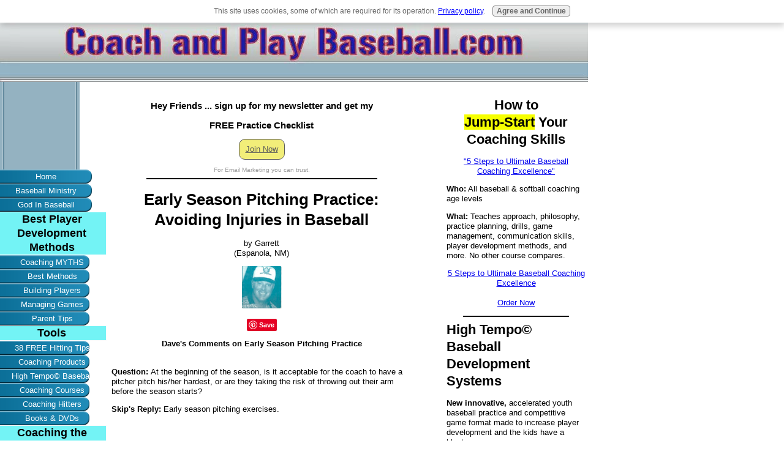

--- FILE ---
content_type: text/html; charset=UTF-8
request_url: https://www.coachandplaybaseball.com/early-season-pitching-practice-avoiding-injuries-in-baseball.html
body_size: 12658
content:
<!DOCTYPE HTML>
<html xmlns:og="http://opengraphprotocol.org/schema/" xmlns:fb="http://www.facebook.com/2008/fbml">
<head><meta http-equiv="content-type" content="text/html; charset=UTF-8"><title>Early Season Pitching Practice: Avoiding Injuries in Baseball</title><meta name="description" content="Question: At the beginning of the season, is it acceptable for the coach to have a pitcher pitch his/her hardest, or are they taking the risk of throwing"><link href="/sd/support-files/A.style.css.pagespeed.cf.5GbBmZi6zl.css" rel="stylesheet" type="text/css"><script src="/sd/support-files/mobile.js.pagespeed.jm.vSWelJRpRy.js"></script>
<script>MOBILE.contentColumnWidth='500px';MOBILE.init();</script>
<!-- start: tool_blocks.sbi_html_head -->
<link rel="alternate" type="application/rss+xml" title="RSS" href="https://www.coachandplaybaseball.com/youth-baseball-coaching.xml">
<meta property="fb:app_id" content="252292308115255"/>
<meta property="fb:admins" content="dsholt1"/>
<!-- SD -->
<script>var https_page=0</script>
<script src="https://www.coachandplaybaseball.com/sd/support-files/gdprcookie.js.pagespeed.jm.pkndbbCar4.js" async defer></script><!-- end: tool_blocks.sbi_html_head -->
<link rel="shortcut icon" type="image/vnd.microsoft.icon" href="https://www.coachandplaybaseball.com/favicon.ico">
<link rel="canonical" href="https://www.coachandplaybaseball.com/early-season-pitching-practice-avoiding-injuries-in-baseball.html"/>
<meta property="og:site_name" content="Coach And Play Baseball.com"/>
<meta property="og:title" content="Early Season Pitching Practice:Avoiding Injuries in Baseball"/>
<meta property="og:description" content="Question: At the beginning of the season, is it acceptable for the coach to have a pitcher pitch his/her hardest, or are they taking the risk of throwing"/>
<meta property="og:type" content="article"/>
<meta property="og:url" content="https://www.coachandplaybaseball.com/early-season-pitching-practice-avoiding-injuries-in-baseball.html"/>
<meta property="og:image" content="https://www.coachandplaybaseball.com/images/early-season-pitching-practice-avoiding-injuries-in-baseball-21597005.jpg"/>
<meta property="og:image" content="https://www.coachandplaybaseball.com/youth-baseball-fb.jpg"/>
<meta property="fb:app_id" content="252292308115255"/>
<meta property="fb:admins" content="dsholt1"/>
<style>.fb-button{margin-bottom:10px}</style><script>function MM_swapImgRestore(){var i,x,a=document.MM_sr;for(i=0;a&&i<a.length&&(x=a[i])&&x.oSrc;i++)x.src=x.oSrc;}function MM_preloadImages(){var d=document;if(d.images){if(!d.MM_p)d.MM_p=new Array();var i,j=d.MM_p.length,a=MM_preloadImages.arguments;for(i=0;i<a.length;i++)if(a[i].indexOf("#")!=0){d.MM_p[j]=new Image;d.MM_p[j++].src=a[i];}}}function MM_swapImage(){var i,j=0,x,a=MM_swapImage.arguments;document.MM_sr=new Array;for(i=0;i<(a.length-2);i+=3)if((x=MM_findObj(a[i]))!=null){document.MM_sr[j++]=x;if(!x.oSrc)x.oSrc=x.src;x.src=a[i+2];}}function MM_openBrWindow(theURL,winName,features){window.open(theURL,winName,features);}function MM_findObj(n,d){var p,i,x;if(!d)d=document;if((p=n.indexOf("?"))>0&&parent.frames.length){d=parent.frames[n.substring(p+1)].document;n=n.substring(0,p);}if(!(x=d[n])&&d.all)x=d.all[n];for(i=0;!x&&i<d.forms.length;i++)x=d.forms[i][n];for(i=0;!x&&d.layers&&i<d.layers.length;i++)x=MM_findObj(n,d.layers[i].document);if(!x&&d.getElementById)x=d.getElementById(n);return x;}</script>
<script>function MM_displayStatusMsg(msgStr){status=msgStr;document.MM_returnValue=true;}</script>
<!-- start: shared_blocks.86586995#end-of-head -->
<!-- Global site tag (gtag.js) - Google Analytics -->
<script async src="https://www.googletagmanager.com/gtag/js?id=UA-109781426-1"></script>
<script>window.dataLayer=window.dataLayer||[];function gtag(){dataLayer.push(arguments);}gtag('js',new Date());</script><!-- End: www.iperceptions.com -->
<div id="fb-root"></div>
<script>(function(d,s,id){var js,fjs=d.getElementsByTagName(s)[0];if(d.getElementById(id))return;js=d.createElement(s);js.id=id;js.src="//connect.facebook.net/en_US/all.js#xfbml=1&appId=252292308115255";fjs.parentNode.insertBefore(js,fjs);}(document,'script','facebook-jssdk'));</script>
<script>var _gaq=_gaq||[];_gaq.push(['_setAccount','UA-36023419-1']);_gaq.push(['_trackPageview']);(function(){var ga=document.createElement('script');ga.type='text/javascript';ga.async=true;ga.src=('https:'==document.location.protocol?'https://ssl':'http://www')+'.google-analytics.com/ga.js';var s=document.getElementsByTagName('script')[0];s.parentNode.insertBefore(ga,s);})();</script>
<script>var switchTo5x=true;</script>
<script src="https://w.sharethis.com/button/buttons.js"></script>
<script src="https://ss.sharethis.com/loader.js"></script>
<meta name="p:domain_verify" content="51d9ba89c75383e3b3574b6a37b0e8b6"/>
<script>var disqus_shortname='coachplaybaseball';(function(){var s=document.createElement('script');s.async=true;s.type='text/javascript';s.src='//'+disqus_shortname+'.disqus.com/count.js';(document.getElementsByTagName('HEAD')[0]||document.getElementsByTagName('BODY')[0]).appendChild(s);}());</script>
<meta name="google-site-verification" content="xMGaLag9lo4DYqJ06y8Izz0wRHufOw37dBE99DyHs9I"/>
<!-- Facebook Pixel Code -->
<script>!function(f,b,e,v,n,t,s){if(f.fbq)return;n=f.fbq=function(){n.callMethod?n.callMethod.apply(n,arguments):n.queue.push(arguments)};if(!f._fbq)f._fbq=n;n.push=n;n.loaded=!0;n.version='2.0';n.queue=[];t=b.createElement(e);t.async=!0;t.src=v;s=b.getElementsByTagName(e)[0];s.parentNode.insertBefore(t,s)}(window,document,'script','https://connect.facebook.net/en_US/fbevents.js');fbq('init','1722420514752783');fbq('track','PageView');</script>
<noscript><img height="1" width="1" style="display:none" src="https://www.facebook.com/tr?id=1722420514752783&ev=PageView&noscript=1"/></noscript>
<!-- DO NOT MODIFY -->
<!-- End Facebook Pixel Code -->
<script>(function(i,s,o,g,r,a,m){i['GoogleAnalyticsObject']=r;i[r]=i[r]||function(){(i[r].q=i[r].q||[]).push(arguments)},i[r].l=1*new Date();a=s.createElement(o),m=s.getElementsByTagName(o)[0];a.async=1;a.src=g;m.parentNode.insertBefore(a,m)})(window,document,'script','https://www.google-analytics.com/analytics.js','ga');ga('create','UA-99971614-1','auto');ga('send','pageview');</script>
<?php include_once("analyticstracking.php") ?>
<!-- Google Tag Manager -->
<script>(function(w,d,s,l,i){w[l]=w[l]||[];w[l].push({'gtm.start':new Date().getTime(),event:'gtm.js'});var f=d.getElementsByTagName(s)[0],j=d.createElement(s),dl=l!='dataLayer'?'&l='+l:'';j.async=true;j.src='https://www.googletagmanager.com/gtm.js?id='+i+dl;f.parentNode.insertBefore(j,f);})(window,document,'script','dataLayer','GTM-MHFN5WK');</script>
<!-- End Google Tag Manager -->
<!-- Begin Constant Contact Active Forms -->
<script>var _ctct_m="d0d778b583349005c368009a6f05ec1f";</script>
<script id="signupScript" src="//static.ctctcdn.com/js/signup-form-widget/current/signup-form-widget.min.js" async defer></script>
<!-- End Constant Contact Active Forms -->
<!-- Google Tag Manager (noscript) -->
<noscript><iframe src="https://www.googletagmanager.com/ns.html?id=GTM-MHFN5WK" height="0" width="0" style="display:none;visibility:hidden"></iframe></noscript>
<!-- End Google Tag Manager (noscript) -->
<script src="https://hh345.infusionsoft.com/app/webTracking/getTrackingCode"></script>
<!-- BEGIN PRIVY WIDGET CODE -->
<script>var _d_site=_d_site||'FEC700F5B7A8FA5948F08154';</script>
<script src='//widget.privy.com/assets/widget.js'></script>
<!-- END PRIVY WIDGET CODE -->
<!-- end: shared_blocks.86586995#end-of-head -->
<script src="/sd/support-files/fix.js.pagespeed.jm.78bRw_atFE.js"></script>
<script>MOBILE.doEndOfHead();FIX.designMode="legacy";FIX.doEndOfHead();</script>
</head>
<body>
<div id="PageWrapper">
<div id="Header">
<div class="Liner">
<!-- start: shared_blocks.86586972#top-of-header -->
<!-- end: shared_blocks.86586972#top-of-header -->
<!-- start: shared_blocks.86586963#bottom-of-header -->
<!-- end: shared_blocks.86586963#bottom-of-header -->
</div><!-- end Liner -->
</div><!-- end Header --><script>MOBILE.doAfterHeader();</script>
<div id="ContentWrapper">
<div id="ContentColumn">
<div class="Liner">
<!-- start: shared_blocks.86586960#above-h1 -->
<p style="text-align: center;"><span style="font-size: 15px;"><b>Hey Friends ... sign up for my newsletter and get my</b></span></p><p style="text-align: center;"><span style="font-size: 15px;"><b>FREE Practice Checklist</b></span></p>
<!-- BEGIN: Constant Contact Email List Form Button --><div align="center"><a href="https://visitor.r20.constantcontact.com/d.jsp?llr=x6ue6m4ab&amp;p=oi&amp;m=1133230838711&amp;sit=bsyiw6unb&amp;f=86e67b3f-85f3-4e7c-92ca-627f1a552d30" class="button" style="background-color: rgb(242, 238, 121); border: 1px solid rgb(91, 91, 91); color: rgb(91, 91, 91); display: inline-block; padding: 8px 10px; text-shadow: none; border-radius: 10px;">Join Now</a><!-- BEGIN: Email Marketing you can trust --><div id="ctct_button_footer" align="center" style="font-family:Arial,Helvetica,sans-serif;font-size:10px;color:#999999;margin-top: 10px;">For Email Marketing you can trust.</div></div>
<hr>
<!-- end: shared_blocks.86586960#above-h1 -->
<!--  -->
<style>.errFld{padding:3px}.errFldOn{padding:0;border:3px solid red}.errMsg{font-weight:bold;color:red;visibility:hidden}.errMsgOn{visibility:visible}#edit textarea{border:1px solid #000}.editTitle{font-size:22px;font-weight:bold;text-align:center}#preview .editTitle{margin-top:0}.editName,.editCountry{text-align:center}.editName,.editCountry,.editBody{}.editBody{text-align:left}#preview{margin-left:auto;margin-right:auto}.GadSense{float:left;vertical-align:top;padding:0 8px 8px 0;margin:0 8px 0 0}.gLinkUnitTop{width:466px;margin:12px auto}.gLinkUnitBot{width:120px;float:right;margin:4px 0 24px 36px}</style>
<div id="submission_26156303" style="border:0px solid black;padding:5px;">
<h1 style="text-align:center;">Early Season Pitching Practice:<br>Avoiding Injuries in Baseball</h1>
<p style="text-align:center;">
by Garrett
<br>(Espanola, NM)
</p>
<script>function showPreview(id){var parts=id.split('_');var sub=parts[0];var divs=document.getElementsByTagName('div');var imagePreviews=[];for(var i=0,ilen=divs.length;i<ilen;i++){var div=divs[i];if(/(^|\s+)imagePreview(\s+|$)/.test(div.className)){imagePreviews.push(div);}}for(var i=0,ilen=imagePreviews.length;i<ilen;i++){var imagePreview=imagePreviews[i];var subgroup=new RegExp('preview_'+sub+'_');if(imagePreview.id.match(subgroup)&&imagePreview.id!='preview_'+id){imagePreview.style.display='none';}}for(var i=0,ilen=imagePreviews.length;i<ilen;i++){var imagePreview=imagePreviews[i];if(imagePreview.id=='preview_'+id){imagePreview.style.display='';}}}function stopPropagation(e){if(e.stopPropagation){e.stopPropagation();}else{e.cancelBubble=true;}}</script>
<div class="imagePreview" id="preview_26156303_1" style="">
<p style="text-align:center;">
<img src="//www.coachandplaybaseball.com/images/early-season-pitching-practice-avoiding-injuries-in-baseball-21597005.jpg" alt="Dave's Comments on Early Season Pitching Practice" title="Dave's Comments on Early Season Pitching Practice" width="65" height="69">
<br/><div style="margin-top:5px; text-align:center">
<a href="http://pinterest.com/pin/create/button/?media=https%3A%2F%2Fwww.coachandplaybaseball.com%2Fimages%2Fearly-season-pitching-practice-avoiding-injuries-in-baseball-21597005.jpg&url=https%3A%2F%2Fwww.coachandplaybaseball.com%2Fearly-season-pitching-practice-avoiding-injuries-in-baseball.html&description=Dave%27s%20Comments%20on%20Early%20Season%20Pitching%20Practice%3A%20Question%3A%20At%20the%20beginning%20of%20the%20season%2C%20is%20it%20acceptable%20for%20the%20coach%20to%20have%20a%20pitcher%20pitch%20his%2Fher%20hardest%2C%20or%20are%20they%20taking%20the%20risk%20of%20throwing" class="pin-it-button" count-layout="none"><img border="0" src="//assets.pinterest.com/images/PinExt.png" title="Pin It"/></a>
</div>
</p>
<p style="font-weight:bold;text-align:center;">Dave's Comments on Early Season Pitching Practice</p>
</div>
<!-- Thumbnails section -->
<style>table#thumbs{margin:0 auto}table#thumbs td{text-align:center;vertical-align:bottom}</style>
<div style="text-align:center">
<table id="thumbs">
<tr>
</tr>
</table>
</div>
<!-- End of thumbnails section -->
<p>
<b>Question: </b>At the beginning of the season, is it acceptable for the coach to have a pitcher pitch his/her hardest, or are they taking the risk of throwing out their arm before the season starts?<p><b>Skip's Reply:</b> Early season pitching exercises.<br><br><br><div class="AdSenseBoxCenter"><script>google_ad_client="ca-pub-7438784975296959";google_ad_slot="9463921774";google_ad_width=336;google_ad_height=280;</script>
<script src="https://pagead2.googlesyndication.com/pagead/show_ads.js"></script></div><b>Hey Garrett:</b><br> Let us start with the pro mindset. Professional Baseball teams expect their pitchers to come to Spring Training with their throwing arms in fairly good shape. <p><b>Pro pitchers will</b> often begin playing catch in December and January at least two or three days per week. By the middle or late January they are probably throwing off the mound once or twice per week. <p><b>When spring training</b> starts in February their pitching arms are ready to throw full speed, but the pitching coaches will most likely not have pitchers throw full speed the first few days to avoid injuries in baseball.<p><b><br>Baseball coaches</b> teaching baseball pitching fundamentals know that pitchers should not throw their hardest the first day they pick up a baseball going into the season. They have to ease into it. <p><b>Why risk</b> pitching injury on the first day of practice? So, it is best for pitching coaches to regulate the baseball throwing drills. <p><b>Also,</b> it is common pitching practice to keep track of pitches by using pitch counts to record and keep track ot daily throws.<p><b>Start the season</b> with baseball pitching drills that allow the pitchers to work on pitching mechanics. Avoid making the pitchers <div class="AdSenseBoxRight"><script>google_ad_client="ca-pub-7438784975296959";google_ad_slot="1209017563";google_ad_width=300;google_ad_height=250;</script>
<script src="https://pagead2.googlesyndication.com/pagead/show_ads.js"></script></div>throw hard. <p><b>The youth baseball</b> practice drills should not involve the hardest throws the first week of the season. <br><p><b>Baseball Tryouts</b><br><b>At times,</b> players will have to go through tryouts the first day of the season. This is not healthy for avoiding pitching injuries because pitchers are naturally going to want to impress the baseball coach and throw as hard as they can. <p><b>I would give</b> a baseball coaching tip to take caution in early season tryouts emphasizing pitchers velocity.<p> <br><b>Different Pitches</b><br><b>Teach pitching</b> mechanics early in the season. Avoid throwing baseball pitches especially breaking pitches until the throwing arm is in good shape. <p><b>Throwing</b> baseball pitching grips like curveballs and sliders can be done but throw different pitch grips at shorter distances and emphasize lots of spin rotation and not much velocity. <p><b>Of course</b> the change up, the four seam fastball pitch and the two seam fastball pitch grips are your basic different baseball pitches to practice all the time from day one.<p><br><b>Baseball Pitching Tips</b><p><b>Baseball pitches</b> should never be thrown hard until the pitching arm used to it. Build arm strength during baseball practice drills a day at a time.<p><b> It would be foolish</b> for baseball pitching instruction to expect or want pitchers to throw too hard too early in the season. <p><b>Baseball season</b> is more of marathon than a sprint. Train pitching technique for the long haul. I want to see how you finish the season--not how hard you throw on the first day.
</p>
</div>
<p>
<a href="https://www.coachandplaybaseball.com/early-season-pitching-practice-avoiding-injuries-in-baseball-comment-form.html">Click here to post comments</a>
</p>
<p style="text-align:left;">
<a href="https://www.coachandplaybaseball.com/ask-the-pro.html#INV">
Join in and write your own page! It's easy to do. How? Simply click here to return to <b>Ask the Pro here at Coach and Play Baseball</b>.</a>
</p>
<script src="//assets.pinterest.com/js/pinit.js"></script>
<!-- Garrett -->
<!-- Ask the Pro here at Coach and Play Baseball -->
<!-- start: shared_blocks.86586993#above-socialize-it -->
<h2 style="text-align: center"><span style="color: rgb(250, 5, 5);"><br/>Baseball Impossible: Player Development Make-Over <br/><br/><span style="font-size: 17px;">Build Your Own Culture of Player Development </span><br/><span style="font-size: 19px;">& <br/>Increase Your Players FUN Level </span><br/><br/><span style="font-size: 19px;color: rgb(3, 2, 2);">6-DVD Video Set Building Your <u>Complete</u> Player Development System <br/><br/><a href="https://www.coachandplaybaseball.com/coaching-youth-baseball-dvd.html">Click to Order </a><br/><br/><a href="https://www.coachandplaybaseball.com/baseball-audio-cds.html">Audio CD Format Click Here</a><br/></span><br/><br/></span></h2>
<div class="ImageBlock ImageBlockLeft"><img src="https://www.coachandplaybaseball.com/images/xBaseballImpossibleCover.jpeg.pagespeed.ic.pl6i7fvJ-J.webp" width="170" height="209.666666666667" data-pin-media="https://www.coachandplaybaseball.com/images/BaseballImpossibleCover.jpeg" style="width: 170px; height: auto; border-color: #000000; border-width: 1px 1px 1px 1px; border-style: solid"></div>
<p><br/></p><p style="text-align: center;"><span style="font-size: 18px;"><b><a href="https://www.coachandplaybaseball.com/coaching-youth-baseball-dvd.html">Coaching 6-DVD&#xa0;</a>Box Set </b></span></p><p style="text-align: center;"><span style="font-size: 18px;"><b><span style="background-color: rgb(255, 242, 0);"><a href="https://www.coachandplaybaseball.com/coaching-youth-baseball-dvd.html"><span style="background-color: rgb(252, 252, 252);font-size: 15px;">Yes Dave, I Want to Help My Players Enjoy the GAME</span></a><br/></span></b></span></p><p><br/></p><p><b>Coaching</b>&#xa0;little league baseball & youth baseball can be a blast or could be a&#xa0; <span style="background-color: rgb(255, 230, 0);">Tough Gig.<br/></span></p><p><b>Who in their</b> right mind would come back year after year and have teasing baseball practice and never improve their baseball skills? and get welled at by adults?</p><p><b>Baseball Coaching Videos:</b> &#xa0;Watch over 6 hours of tips on coaching approach, style, philosophy, and <a href="https://www.coachandplaybaseball.com/coaching-youth-baseball-dvd.html">my unique player development system.&#xa0;</a></p><p><b>Youth baseball</b> carers are short-lived so lets make it count for our players. What do players really want out of playing baseball?</p><p><a href="https://www.coachandplaybaseball.com/coaching-youth-baseball-dvd.html">I want to find out more about the 6 DVD Player Development System</a><br/></p><p><br/></p>
<!-- end: shared_blocks.86586993#above-socialize-it -->
<!-- start: shared_blocks.86586962#socialize-it -->
<div class=" socializeIt socializeIt-responsive" style="border-color: #cccccc; border-width: 1px 1px 1px 1px; border-style: solid; box-sizing: border-box"><div style="overflow-x: auto;">
<table class="columns_block grid_block" border="0" style="width: 100%;"><tr><td class="column_0" style="width: 20%;vertical-align:top;">
<p>
<span style="font-size: 16px;"><strong>Share this page:</strong></span>
<p><span style="font-size:11px;">What's this?</span></p>
</p>
</td><td class="column_1" style="width: 80%;vertical-align:top;">
<!-- start: tool_blocks.social_sharing -->
<div class="SocialShare SocialShareRegular"><a href="#" rel="noopener noreferrer" onclick="window.open('https://www.facebook.com/sharer.php?u='+ encodeURIComponent(document.location.href) +'&t=' + encodeURIComponent(document.title), 'sharer','toolbar=0,status=0,width=700,height=500,resizable=yes,scrollbars=yes');return false;" target="_blank" class="socialIcon facebook"><svg width="20" height="20" aria-hidden="true" focusable="false" data-prefix="fab" data-icon="facebook-square" role="img" xmlns="http://www.w3.org/2000/svg" viewBox="0 0 448 512"><path fill="currentColor" d="M400 32H48A48 48 0 0 0 0 80v352a48 48 0 0 0 48 48h137.25V327.69h-63V256h63v-54.64c0-62.15 37-96.48 93.67-96.48 27.14 0 55.52 4.84 55.52 4.84v61h-31.27c-30.81 0-40.42 19.12-40.42 38.73V256h68.78l-11 71.69h-57.78V480H400a48 48 0 0 0 48-48V80a48 48 0 0 0-48-48z" class=""></path></svg><span>Facebook</span></a><a href="#" rel="noopener noreferrer" onclick="window.open('https://twitter.com/intent/tweet?text=Reading%20about%20this:%20'+encodeURIComponent(document.title)+'%20-%20' + encodeURIComponent(document.location.href), 'sharer','toolbar=0,status=0,width=700,height=500,resizable=yes,scrollbars=yes');return false;" target="_blank" class="socialIcon twitter"><svg width="20" height="20" aria-hidden="true" focusable="false" data-prefix="fab" data-icon="twitter-square" role="img" viewBox="0 0 1200 1227" fill="none" xmlns="http://www.w3.org/2000/svg"><path d="M714.163 519.284L1160.89 0H1055.03L667.137 450.887L357.328 0H0L468.492 681.821L0 1226.37H105.866L515.491 750.218L842.672 1226.37H1200L714.137 519.284H714.163ZM569.165 687.828L521.697 619.934L144.011 79.6944H306.615L611.412 515.685L658.88 583.579L1055.08 1150.3H892.476L569.165 687.854V687.828Z" fill="currentColor"></path></svg><span>X</span></a></div>
<!-- end: tool_blocks.social_sharing -->
</td></tr></table>
</div>
<p><span style="background:#FFFF66;">
Enjoy this page? Please pay it forward. Here's how...
<p>Would you prefer to share this page with others by linking to it?</p>
<ol><li>Click on the HTML link code below.</li><li>Copy and paste it, adding a note of your own, into your blog, a Web page, forums, a blog comment,
your Facebook account, or anywhere that someone would find this page valuable.</li></ol>
var l = window.location.href,
d = document;
document.write('&lt;form action="#"&gt;&lt;div style="text-align:center"&gt;&lt;textarea cols="50" rows="2" onclick="this.select();"&gt;&lt;a href="'+l+'"&gt;'+d.title+'&lt;/a&gt;&lt;/textarea&gt;&lt;/div&gt;&lt;/form&gt;');
</span></p><p>
</p>
</div>
<!-- end: shared_blocks.86586962#socialize-it -->
<!-- start: shared_blocks.86586971#below-socialize-it -->
<hr>
<hr style="width:100%;height:1px;margin-left:0px;text-align:left;">
<!-- start: tool_blocks.googleplus1 -->
<div class="googlePlusOne" style="text-align:left">
<div class="g-plusone" data-size="small" data-annotation="bubble" data-href="http://www.coachandplaybaseball.com/.templates/legacy_c2_submissions.html" data-callback="plusone_vote">
</div>
</div>
<!-- end: tool_blocks.googleplus1 -->
<!-- end: shared_blocks.86586971#below-socialize-it -->
</div><!-- end Liner -->
</div><!-- end ContentColumn -->
</div><!-- end ContentWrapper -->
<div id="NavColumn">
<div class="Liner">
<!-- start: shared_blocks.86587000#top-of-nav-column -->
<!-- start: tool_blocks.faceit_like.1 --><div style='min-height:94px; display: block;'><div class="fb-like" data-action="like" data-colorscheme="light" data-height="The pixel height of the plugin" data-href="http://www.coachandplaybaseball.com" data-layout="button_count" data-send="true" data-show-faces="false" data-width="130"></div></div><!-- end: tool_blocks.faceit_like.1 -->
<!-- end: shared_blocks.86587000#top-of-nav-column -->
<!-- start: shared_blocks.86586996#navigation -->
<!-- start: tool_blocks.navbar --><div class="Navigation"><ul><li class=""><a href="/">Home</a></li><li class=""><a href="/baseball-chapel.html">Baseball Ministry</a></li><li class=""><a href="/Godandbaseball.html">God In Baseball</a></li><li><h3>Best Player Development Methods</h3><ul><li class=""><a href="/baseball-coaching.html">Coaching MYTHS</a></li><li class=""><a href="/coaching-Youth-Baseball.html">Best Methods</a></li><li class=""><a href="/youth-baseball-league.html">Building Players</a></li><li class=""><a href="/baseball-game.html">Managing Games</a></li><li class=""><a href="/coach-little-league.html">Parent Tips</a></li></ul></li><li><h3>Tools</h3><ul><li class=""><a href="/coaching-course.html">38 FREE Hitting Tips</a></li><li class=""><a href="/baseball-coaching-books.html">Coaching Products</a></li><li class=""><a href="/high-tempo-baseball.html">High Tempo© Baseball</a></li><li class=""><a href="/baseball-coaching-strategy.html">Coaching Courses</a></li><li class=""><a href="/ultimate-culture-hitting.html">Coaching Hitters</a></li><li class=""><a href="/baseball-books.html">Books & DVDs</a></li></ul></li><li><h3>Coaching the Coaches</h3><ul><li class=""><a href="/coaching-youth-baseball-podcast.html">Podcast</a></li></ul></li><li><h3>Baseball Practice Kids Will Love</h3><ul><li class=""><a href="/baseball-throwing.html">PRO StyleThrowing</a></li><li class=""><a href="/baseball-practice.html">Making it FUN</a></li><li class=""><a href="/coaching-baseball-tips.html">High School Tips</a></li></ul></li><li><h3>Developing a Pipeline of Pitchers</h3><ul><li class=""><a href="/Baseball-Pitching.html">Everyone Pitches</a></li><li class=""><a href="/pitching-mechanics.html">Molding Pitchers</a></li></ul></li><li><h3>Hitters Have the Most Fun</h3><ul><li class=""><a href="/baseball-hitting.html">Hit it Hard & Far</a></li><li class=""><a href="/hitting.html">Hitters Play Longer</a></li></ul></li><li><h3>Love of Game</h3><ul><li class=""><a href="/baseball-drills.html">More Fun Drills</a></li><li class=""><a href="/positions-in-baseball.html">Baseball Positions</a></li></ul></li><li><h3>More Topics</h3><ul><li class=""><a href="/baseball-links.html">Off Site Help</a></li><li class=""><a href="/baseball-interviews.html">Experts Views</a></li><li class=""><a href="/youth-baseball-coaching-blog.html">Stay Up to Speed</a></li><li class=""><a href="/sitemap.html">Sitemap</a></li></ul></li><li><h3>Increasing Kids FUN-Level</h3><ul><li class=""><a href="/Dave-Holt.html">About Dave</a></li><li class=""><a href="/contact-me.html">Contact Dave</a></li><li class=""><a href="/baseball-equipment.html">Save on Stuff</a></li></ul></li><li class=""><a href="/affiliate-tools.html">Affiliates</a></li><li><a href="http://zb15396155.coachandplaybaseball.com">Zoho</a></li></ul></div>
<!-- end: tool_blocks.navbar -->
<!-- end: shared_blocks.86586996#navigation -->
<!-- start: shared_blocks.86587025#bottom-of-nav-column -->
<!-- end: shared_blocks.86587025#bottom-of-nav-column -->
</div><!-- end Liner -->
</div><!-- end NavColumn -->
<div id="ExtraColumn">
<div class="Liner">
<!-- start: shared_blocks.86586965#top-extra-default -->
<!-- end: shared_blocks.86586965#top-extra-default -->
<!-- start: shared_blocks.86586998#extra-default-nav -->
<!-- end: shared_blocks.86586998#extra-default-nav -->
<!-- start: shared_blocks.86586968#bottom-extra-default -->
<h2 style="text-align: center">How to <br/><span style="background-color: rgb(246, 255, 0);">Jump-Start</span> Your Coaching Skills</h2>
<p style="text-align: center;"><a href="https://www.coachandplaybaseball.com/baseball-coaching-books.html">"5 Steps to Ultimate Baseball Coaching Excellence"</a></p><p><b>Who:</b> All baseball & softball coaching age levels</p><p><b>What:</b> Teaches approach, philosophy, practice planning, drills, game management, communication skills, player development methods, and more. No other course compares.</p><p style="text-align: center;"><a href="https://www.coachandplaybaseball.com/baseball-coaching-books.html" target="_blank" onclick="return FIX.track(this);">5 Steps to Ultimate Baseball Coaching Excellence</a><br/><br/><a href="https://holt-baseball.teachable.com/courses" target="_blank" rel="noopener" onclick="return FIX.track(this);">Order Now</a></p>
<hr>
<h2>High Tempo© Baseball Development Systems</h2>
<p><b>New innovative,</b> accelerated youth baseball practice and competitive game format made to increase player development and the kids have a blast.</p><p><br/></p><p style="text-align: center;"><a href="https://www.coachandplaybaseball.com/baseball-coaching-books.html" target="_blank" onclick="return FIX.track(this);">High Tempo© Baseball Development Systems</a><br/><br/><a href="https://holt-baseball.teachable.com/courses" target="_blank" rel="noopener" onclick="return FIX.track(this);">Phase I: High Tempo© Team Practice System</a><br/><br/><a href="https://holt-baseball.teachable.com/courses" target="_blank" rel="noopener" onclick="return FIX.track(this);">Phase II High Tempo© Competitive Game Modification System</a><br/><br/><br/><a href="https://holt-baseball.teachable.com/courses" target="_blank" rel="noopener" onclick="return FIX.track(this);">Order Now</a><br/><br/><a href="https://holt-baseball.teachable.com/courses" target="_blank" rel="noopener" onclick="return FIX.track(this);">3 Course Bundle...Best Value</a></p>
<hr>
<h2 style="text-align: center">Downloadable eBooks</h2>
<p><b>Check out</b> these vitally important eBooks to include in your coaching library.<br/><br/></p><p style="text-align: center;"><a href="https://holt-baseball.teachable.com/courses" target="_blank" rel="noopener" onclick="return FIX.track(this);">"Time to Shine: My Baseball Coaches Practice System 7 Year Plan to Help Kids Reach HS Baseball</a><br/><br/><a href="https://holt-baseball.teachable.com/courses" target="_blank" rel="noopener" onclick="return FIX.track(this);">"Build Your Ultimate Culture of Hitting"</a></p><p><b>Take a look</b> at all the coaching products that will make your coaching experience top of the line and help bring your player's enjoyment level much higher.<br/><br/></p><p style="text-align: center;"><a href="https://www.coachandplaybaseball.com/baseball-coaching-books.html" target="_blank" onclick="return FIX.track(this);">Baseball Coaches Product Library</a><br/><br/><a href="https://holt-baseball.teachable.com/courses" target="_blank" rel="noopener" onclick="return FIX.track(this);">Product Order Page</a></p>
<!-- end: shared_blocks.86586968#bottom-extra-default -->
</div><!-- end Liner-->
</div><!-- end ExtraColumn -->
<div id="Footer">
<div class="Liner">
<!-- start: shared_blocks.86586964#above-bottom-nav -->
<hr style="width:100%;height:1px;margin-left:0px;text-align:left;">
<div class="ImageBlock ImageBlockLeft"><a href="https://www.coachandplaybaseball.com/Dave-Holt.html" title="Go to Dave Holt Bio: How to Coach and Play Baseball"><img src="https://www.coachandplaybaseball.com/images/xDaveMugblueshirt.jpg.pagespeed.ic.d0siw0ymCf.webp" width="168" height="221.033643521832" alt="Coach Dave Holt" title="Coach Dave Holt at www.coachandplaybaseball.com" data-pin-media="https://www.coachandplaybaseball.com/images/DaveMugblueshirt.jpg" style="width: 168px; height: auto; border-color: #000000; border-width: 1px 1px 1px 1px; border-style: solid"><span class="Caption CaptionCenter" style="max-width:168px">Dave Holt</span></a></div>
<p style="text-align: left;"><b>Hey, I just want to take a second to thank you</b> for stopping by and visiting coach and playing baseball.com. Thanks for your service to baseball and our youth. We as adults have a special privilege and enormous responsibility to deliver to our baseball youth today.&#xa0;</p><p style="text-align: left;"><b>Remember,</b> "How a leader is more important than what a leader knows." <em>American Express</em></p><p style="text-align: left;"><span style="font-style: normal;"><b>I hope there is</b> something you can take away from here that is helpful to your scope of practice, whether you are a player, coach, parent or administrator.&#xa0;</span></p><p style="text-align: left;"><span style="font-style: normal;"><b>Please share and pass</b> on my link to others in the game that would benefit. Thanks Again!</span></p><p style="text-align: left;"><span style="font-style: normal;"><b>Blessings</b></span></p><p style="text-align: left;"><span style="font-style: normal;"><a href="https://www.coachandplaybaseball.com/Dave-Holt.html">Coach Dave Holt</a></span></p>
<hr style="width:100%;height:1px;margin-left:0px;text-align:left;">
<!-- end: shared_blocks.86586964#above-bottom-nav -->
<!-- start: shared_blocks.86586967#bottom-navigation -->
<!-- end: shared_blocks.86586967#bottom-navigation -->
<!-- start: shared_blocks.86586961#below-bottom-nav -->
<!-- end: shared_blocks.86586961#below-bottom-nav -->
<!-- start: shared_blocks.86586966#footer -->
<!-- start: tool_blocks.footer -->
<div class="page_footer_container">
<div class="page_footer_content">
<div class="page_footer_liner" style="white-space:pre-line"><hr class="page_footer_divider_above"><div class="page_footer_text"><a href="https://www.coachandplaybaseball.com/privacy-policy.html" target="_blank" title="Privacy Policy">© 2008-2023
Holt Baseball Inc ® USA
863 968-6485
Click here to read our privacy policy.</a></div><hr class="page_footer_divider_below"></div>
</div><div class="powered_by_sbi_banner">
<p><a href="http://www.sitesell.com/David364.html" rel="noopener nofollow" target="_blank"><img src="[data-uri]" border="0" alt="SBI"></a><br><a href="http://www.sitesell.com/David364.html" rel="noopener nofollow" target="_blank"><strong>SBI!</strong></a></p>
</div></div>
<!-- end: tool_blocks.footer -->
<!-- end: shared_blocks.86586966#footer -->
</div><!-- end Liner -->
</div><!-- end Footer -->
</div><!-- end PageWrapper -->
<script>FIX.doEndOfBody();MOBILE.doEndOfBody();</script>
<!-- start: tool_blocks.sbi_html_body_end -->
<script>var SS_PARAMS={pinterest_enabled:false,googleplus1_on_page:true,socializeit_onpage:false};</script> <div id="fb-root"></div>
<script async defer crossorigin="anonymous" src="https://connect.facebook.net/en_US/sdk.js#xfbml=1&version=v4.0&appId=252292308115255&autoLogAppEvents=1"></script><style>.g-recaptcha{display:inline-block}.recaptcha_wrapper{text-align:center}</style>
<script>if(typeof recaptcha_callbackings!=="undefined"){SS_PARAMS.recaptcha_callbackings=recaptcha_callbackings||[]};</script><script>(function(d,id){if(d.getElementById(id)){return;}var s=d.createElement('script');s.async=true;s.defer=true;s.src="/ssjs/ldr.js";s.id=id;d.getElementsByTagName('head')[0].appendChild(s);})(document,'_ss_ldr_script');</script><!-- end: tool_blocks.sbi_html_body_end -->
<!-- Generated at 10:21:19 13-Nov-2023 with high_tech-107-0-3col v84 -->
</body>
</html>


--- FILE ---
content_type: text/html; charset=utf-8
request_url: https://www.google.com/recaptcha/api2/aframe
body_size: -85
content:
<!DOCTYPE HTML><html><head><meta http-equiv="content-type" content="text/html; charset=UTF-8"></head><body><script nonce="I-F0iLA4xEaC5VOwke323Q">/** Anti-fraud and anti-abuse applications only. See google.com/recaptcha */ try{var clients={'sodar':'https://pagead2.googlesyndication.com/pagead/sodar?'};window.addEventListener("message",function(a){try{if(a.source===window.parent){var b=JSON.parse(a.data);var c=clients[b['id']];if(c){var d=document.createElement('img');d.src=c+b['params']+'&rc='+(localStorage.getItem("rc::a")?sessionStorage.getItem("rc::b"):"");window.document.body.appendChild(d);sessionStorage.setItem("rc::e",parseInt(sessionStorage.getItem("rc::e")||0)+1);localStorage.setItem("rc::h",'1768903158183');}}}catch(b){}});window.parent.postMessage("_grecaptcha_ready", "*");}catch(b){}</script></body></html>

--- FILE ---
content_type: text/plain
request_url: https://www.google-analytics.com/j/collect?v=1&_v=j102&a=405049335&t=pageview&_s=1&dl=https%3A%2F%2Fwww.coachandplaybaseball.com%2Fearly-season-pitching-practice-avoiding-injuries-in-baseball.html&ul=en-us%40posix&dt=Early%20Season%20Pitching%20Practice%3A%20Avoiding%20Injuries%20in%20Baseball&sr=1280x720&vp=1280x720&_u=IEBAAEABAAAAACAAI~&jid=756812179&gjid=1081923306&cid=298607419.1768903155&tid=UA-99971614-1&_gid=1920518641.1768903155&_r=1&_slc=1&z=1192712587
body_size: -454
content:
2,cG-6D7PHMFV89